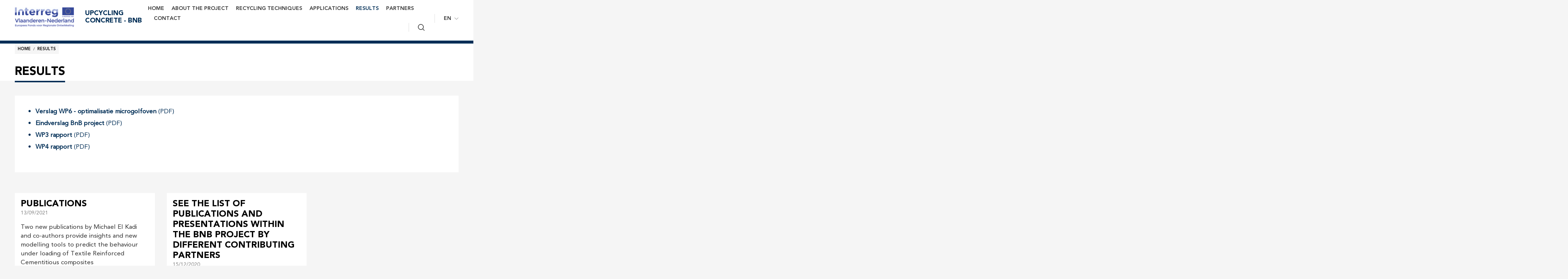

--- FILE ---
content_type: text/html; charset=UTF-8
request_url: https://upconcrete.vito.be/en/results
body_size: 6401
content:
<!DOCTYPE html>
<html lang="en" dir="ltr" prefix="og: https://ogp.me/ns#">
  <head>
    <meta http-equiv="X-UA-Compatible" content="IE=edge">
    <meta charset="utf-8" />
<noscript><style>form.antibot * :not(.antibot-message) { display: none !important; }</style>
</noscript><link rel="canonical" href="https://upconcrete.vito.be/en/results" />
<meta name="Generator" content="Drupal 11 (https://www.drupal.org)" />
<meta name="MobileOptimized" content="width" />
<meta name="HandheldFriendly" content="true" />
<meta name="viewport" content="width=device-width, initial-scale=1.0" />
<link rel="icon" href="/themes/custom/calibr8_subtheme/favicon.ico" type="image/vnd.microsoft.icon" />
<link rel="alternate" hreflang="en" href="https://upconcrete.vito.be/en/results" />
<link rel="alternate" hreflang="nl" href="https://upconcrete.vito.be/nl/resultaten" />

    <title>Results | Upcycling Concrete - BnB</title>
    
    
    <link rel="stylesheet" media="all" href="/themes/contrib/stable/css/core/components/progress.module.css?t7hgzx" />
<link rel="stylesheet" media="all" href="/themes/contrib/stable/css/core/components/ajax-progress.module.css?t7hgzx" />
<link rel="stylesheet" media="all" href="/themes/contrib/stable/css/system/components/align.module.css?t7hgzx" />
<link rel="stylesheet" media="all" href="/themes/contrib/stable/css/system/components/fieldgroup.module.css?t7hgzx" />
<link rel="stylesheet" media="all" href="/themes/contrib/stable/css/system/components/container-inline.module.css?t7hgzx" />
<link rel="stylesheet" media="all" href="/themes/contrib/stable/css/system/components/clearfix.module.css?t7hgzx" />
<link rel="stylesheet" media="all" href="/themes/contrib/stable/css/system/components/details.module.css?t7hgzx" />
<link rel="stylesheet" media="all" href="/themes/contrib/stable/css/system/components/hidden.module.css?t7hgzx" />
<link rel="stylesheet" media="all" href="/themes/contrib/stable/css/system/components/item-list.module.css?t7hgzx" />
<link rel="stylesheet" media="all" href="/themes/contrib/stable/css/system/components/js.module.css?t7hgzx" />
<link rel="stylesheet" media="all" href="/themes/contrib/stable/css/system/components/nowrap.module.css?t7hgzx" />
<link rel="stylesheet" media="all" href="/themes/contrib/stable/css/system/components/position-container.module.css?t7hgzx" />
<link rel="stylesheet" media="all" href="/themes/contrib/stable/css/system/components/reset-appearance.module.css?t7hgzx" />
<link rel="stylesheet" media="all" href="/themes/contrib/stable/css/system/components/resize.module.css?t7hgzx" />
<link rel="stylesheet" media="all" href="/themes/contrib/stable/css/system/components/system-status-counter.css?t7hgzx" />
<link rel="stylesheet" media="all" href="/themes/contrib/stable/css/system/components/system-status-report-counters.css?t7hgzx" />
<link rel="stylesheet" media="all" href="/themes/contrib/stable/css/system/components/system-status-report-general-info.css?t7hgzx" />
<link rel="stylesheet" media="all" href="/themes/contrib/stable/css/system/components/tablesort.module.css?t7hgzx" />
<link rel="stylesheet" media="all" href="/themes/contrib/stable/css/views/views.module.css?t7hgzx" />
<link rel="stylesheet" media="all" href="/modules/contrib/paragraphs/css/paragraphs.unpublished.css?t7hgzx" />
<link rel="stylesheet" media="all" href="https://static.vito.be/cookie/vito_cookie_v2.min.css" />
<link rel="stylesheet" media="all" href="/themes/contrib/stable/css/core/assets/vendor/normalize-css/normalize.css?t7hgzx" />
<link rel="stylesheet" media="all" href="/themes/contrib/stable/css/core/normalize-fixes.css?t7hgzx" />
<link rel="stylesheet" media="all" href="/themes/contrib/classy/css/components/action-links.css?t7hgzx" />
<link rel="stylesheet" media="all" href="/themes/contrib/classy/css/components/breadcrumb.css?t7hgzx" />
<link rel="stylesheet" media="all" href="/themes/contrib/classy/css/components/button.css?t7hgzx" />
<link rel="stylesheet" media="all" href="/themes/contrib/classy/css/components/collapse-processed.css?t7hgzx" />
<link rel="stylesheet" media="all" href="/themes/contrib/classy/css/components/container-inline.css?t7hgzx" />
<link rel="stylesheet" media="all" href="/themes/contrib/classy/css/components/details.css?t7hgzx" />
<link rel="stylesheet" media="all" href="/themes/contrib/classy/css/components/exposed-filters.css?t7hgzx" />
<link rel="stylesheet" media="all" href="/themes/contrib/classy/css/components/field.css?t7hgzx" />
<link rel="stylesheet" media="all" href="/themes/contrib/classy/css/components/form.css?t7hgzx" />
<link rel="stylesheet" media="all" href="/themes/contrib/classy/css/components/icons.css?t7hgzx" />
<link rel="stylesheet" media="all" href="/themes/contrib/classy/css/components/inline-form.css?t7hgzx" />
<link rel="stylesheet" media="all" href="/themes/contrib/classy/css/components/item-list.css?t7hgzx" />
<link rel="stylesheet" media="all" href="/themes/contrib/classy/css/components/link.css?t7hgzx" />
<link rel="stylesheet" media="all" href="/themes/contrib/classy/css/components/links.css?t7hgzx" />
<link rel="stylesheet" media="all" href="/themes/contrib/classy/css/components/menu.css?t7hgzx" />
<link rel="stylesheet" media="all" href="/themes/contrib/classy/css/components/more-link.css?t7hgzx" />
<link rel="stylesheet" media="all" href="/themes/contrib/classy/css/components/pager.css?t7hgzx" />
<link rel="stylesheet" media="all" href="/themes/contrib/classy/css/components/tabledrag.css?t7hgzx" />
<link rel="stylesheet" media="all" href="/themes/contrib/classy/css/components/tableselect.css?t7hgzx" />
<link rel="stylesheet" media="all" href="/themes/contrib/classy/css/components/tablesort.css?t7hgzx" />
<link rel="stylesheet" media="all" href="/themes/contrib/classy/css/components/tabs.css?t7hgzx" />
<link rel="stylesheet" media="all" href="/themes/contrib/classy/css/components/textarea.css?t7hgzx" />
<link rel="stylesheet" media="all" href="/themes/contrib/classy/css/components/ui-dialog.css?t7hgzx" />
<link rel="stylesheet" media="all" href="/themes/contrib/classy/css/components/messages.css?t7hgzx" />
<link rel="stylesheet" media="all" href="/themes/contrib/classy/css/components/progress.css?t7hgzx" />
<link rel="stylesheet" media="all" href="https://ext.vito.be/projectweb/css/custom.css" />
<link rel="stylesheet" media="all" href="/themes/custom/calibr8_theme/css/normalize.css?t7hgzx" />
<link rel="stylesheet" media="all" href="/themes/custom/calibr8_subtheme/css/animate.css?t7hgzx" />
<link rel="stylesheet" media="all" href="/themes/custom/calibr8_subtheme/css/overrides.css?t7hgzx" />
<link rel="stylesheet" media="all" href="/themes/custom/calibr8_subtheme/css/styles.css?t7hgzx" />
<link rel="stylesheet" media="all" href="/themes/custom/calibr8_subtheme/css/extra.css?t7hgzx" />
<link rel="stylesheet" media="print" href="/themes/custom/calibr8_subtheme/css/print.css?t7hgzx" />
<link rel="stylesheet" media="all" href="/sites/upconcrete/files/asset_injector/css/upconcrete-4328531c8253d6fd0c78408307d0e495.css?t7hgzx" />

    <!--[if lt IE 9]>
    <script src="https://cdnjs.cloudflare.com/ajax/libs/html5shiv/3.7.3/html5shiv.js"></script>
    <![endif]-->
    <script type="application/json" data-drupal-selector="drupal-settings-json">{"path":{"baseUrl":"\/","pathPrefix":"en\/","currentPath":"node\/94","currentPathIsAdmin":false,"isFront":false,"currentLanguage":"en"},"pluralDelimiter":"\u0003","suppressDeprecationErrors":true,"gtag":{"tagId":"","consentMode":false,"otherIds":[],"events":[],"additionalConfigInfo":[]},"ajaxPageState":{"libraries":"[base64]","theme":"calibr8_subtheme","theme_token":null},"ajaxTrustedUrl":{"\/en\/search\/node":true},"calibr8":{"breakpoints":{"sm":"screen and (min-width: 392px)","md":"screen and (min-width: 692px)","lg":"screen and (min-width: 992px)","xl":"screen and (min-width: 1292px)"}},"calibr8_subtheme":{"breakpoints":{"sm":"screen and (min-width: 392px)","md":"screen and (min-width: 692px)","lg":"screen and (min-width: 992px)","xl":"screen and (min-width: 1292px)"}},"user":{"uid":0,"permissionsHash":"8023b811d510cf758be3dd3aee3ffc929035498f6f436d21010957050fec5fd6"}}</script>
<script src="/core/misc/drupalSettingsLoader.js?v=10.5.8"></script>
<script src="/modules/contrib/google_tag/js/gtag.js?t7hgzx"></script>

                                  <!-- Custom head assets via appearance settings -->
    
    <!-- /Custom head assets -->
    </head>

      
  <body class="not-front not-logged-in vito-theme-styles vito-theme-custom-none vito--page-type-page node-id-94 vito--no-banner-image vito--show-site-title vito--sticky-header path-node page-node-type-page no-sidebars">
    
    
      <div class="dialog-off-canvas-main-canvas" data-off-canvas-main-canvas>
    
<div id="site-wrapper">

  <header class="region region--header clearfix">
    <div class="container">
      <div class="region-header-inner clearfix">

        

                  <div class="header-region-left">
              <div class="branding">
  <a href="/en" title="Home" rel="home">
    <div class="site-logo">
              <img src="/sites/upconcrete/files/interreg_Vlaanderen-Nederland_CMYK.jpg" onerror="this.src='/sites/upconcrete/files/interreg_Vlaanderen-Nederland_CMYK.jpg'; this.onerror=null;" alt="Home" />
          </div>
          <div class="site-name">Upcycling Concrete - BnB</div>
      </a>
  </div>

          </div>
        
                  <div class="header-region-right">
            
                          <div class="region--navigation-wrapper">
                                  <nav class="region region--navigation">
                    <div class="container">
                        <nav aria-labelledby="block-mainnavigation-menu" id="block-mainnavigation" class="block block--menu block--menu--main">
            
  <h2 class="visually-hidden" id="block-mainnavigation-menu"><a href="/en/results">Results</a></h2>
  

        
                <ul class="menu menu--level-1">
                    <li class="menu-item">
        <a href="/en" data-drupal-link-system-path="&lt;front&gt;">Home</a>
              </li>
                <li class="menu-item">
        <a href="/en/about-project" data-drupal-link-system-path="node/76">About the project</a>
              </li>
                <li class="menu-item">
        <a href="/en/recycling-techniques" data-drupal-link-system-path="node/78">Recycling techniques</a>
              </li>
                <li class="menu-item">
        <a href="/en/applications" data-drupal-link-system-path="node/82">Applications</a>
              </li>
                <li class="menu-item menu-item--active-trail">
        <a href="/en/results" data-drupal-link-system-path="node/94" class="is-active" aria-current="page">Results</a>
              </li>
                <li class="menu-item">
        <a href="/en/partners" data-drupal-link-system-path="node/77">Partners</a>
              </li>
                <li class="menu-item">
        <a href="/en/contact" data-drupal-link-system-path="node/83">Contact</a>
              </li>
        </ul>
  


  </nav>
<span class="open-search-header"></span>
<div class="search-block-form" data-drupal-selector="search-block-form" id="block-searchform" role="search">
  
    
      <form action="/en/search/node" method="get" id="search-block-form" accept-charset="UTF-8">
  <div class="js-form-item form-item js-form-type-search form-type-search js-form-item-keys form-item-keys form-no-label">
      <label for="edit-keys" class="visually-hidden">Search</label>
        <input title="Enter the terms you wish to search for." placeholder="Enter your keywords" data-drupal-selector="edit-keys" type="search" id="edit-keys" name="keys" value="" size="15" maxlength="128" class="form-search" />

        </div>
<div data-drupal-selector="edit-actions" class="form-actions js-form-wrapper form-wrapper" id="edit-actions"><button title="Search"  data-drupal-selector="edit-submit" type="submit" id="edit-submit" value="Search" class="button js-form-submit form-submit">Search</button></div>

</form>

    <span class="close-search-header"></span>
</div>


                    </div>
                  </nav>
                
                                  <nav class="region region--navigation-right">
                    <div class="container">
                        <div class="language-switcher-language-url block--language block--language--dropdown block block-vito block-vito-language-switcher-customlanguage-interface" id="block-languageswitcher">
  
    
      <span class="language-switcher-current-language">EN</span><ul class="language-switcher-language-url"><li hreflang="en" data-drupal-link-system-path="node/94" class="en is-active" aria-current="page"><a href="/en/results" class="language-link is-active" hreflang="en" data-drupal-link-system-path="node/94" aria-current="page">en</a></li><li hreflang="nl" data-drupal-link-system-path="node/94" class="nl"><a href="/nl/resultaten" class="language-link" hreflang="nl" data-drupal-link-system-path="node/94">nl</a></li></ul>
  </div>


                    </div>
                  </nav>
                              </div>
            
          </div>
        
        <a href="#" id="mobile-menu-anchor" class="mobile-menu-anchor icon-menu"><span class="element-invisible">Menu</span></a>

      </div>
    </div>

    
  </header>

  
      <div class="region region--tabs">
      
    </div>
  
  <div class="container">

          <div class="region region--content-top extendfull clearfix">
        <div class="region---content-top-wrapper">
            <div id="block-breadcrumbs" class="block block-system block-system-breadcrumb-block">
  
    
        <nav class="breadcrumb" role="navigation" aria-labelledby="system-breadcrumb">
    <h2 id="system-breadcrumb" class="visually-hidden">Breadcrumb</h2>
    <ol>
          <li>
                  <a href="/en">Home</a>
              </li>
          <li>
                  <a href="/en/results">Results</a>
              </li>
        </ol>
  </nav>

  </div>
  
  <h1 class="page-title"><span class="field--title field field--name-title field--type-string field--label-hidden">Results</span>
</h1>




        </div>
      </div>
    
    <div class="row">

            
      
      <div  class="col content-region-wrapper">

        <div class="region region--content-info">
          <div class="region--page-highlighted">
                            <div data-drupal-messages-fallback class="hidden"></div>


                      </div>
          <a id="main-content" tabindex="-1"></a>
        </div>

                <div class="region region--content">
            <div id="block-calibr8-subtheme-content" class="block block-system block-system-main-block">
  
    
      
<article>
  
    

  
  <div>
    
<div class="field--paragraphs">
          <div class="paragraph--text--default paragraph-colorbox-deactive paragraph--no-image paragraph paragraph--type--text paragraph--view-mode--default clearfix"  class="paragraph--text--default paragraph-colorbox-deactive paragraph--no-image paragraph paragraph--type--text paragraph--view-mode--default clearfix">
    <div class="vito--paragraph-content">
                  
            <div class="field--text clearfix text-formatted field field--name-field-text field--type-text-long field--label-hidden field__item"><ul>
	<li><a data-entity-substitution="file" data-entity-type="file" data-entity-uuid="03d9e735-d211-4b85-8b34-9723911247d5" href="/sites/upconcrete/files/WP6%20report%20microwave%20%28final%20v3%20december%202021%29.pdf" rel="noopener" target="_blank"><strong>Verslag WP6 - optimalisatie microgolfoven</strong> (PDF)</a></li>
	<li><a data-entity-substitution="file" data-entity-type="file" data-entity-uuid="e8ecaa21-f137-451c-8c3f-1530e61697dc" href="/sites/upconcrete/files/downloads/Eindverslag%20bnb%20finaal.pdf" rel="noopener" target="_blank"><strong>Eindverslag BnB project</strong>&nbsp;(PDF)</a></li>
	<li><a data-entity-substitution="file" data-entity-type="file" data-entity-uuid="d64c19f4-14a6-462d-89c5-17238bc0cd99" href="/sites/upconcrete/files/downloads/BnB%20WP3_2_Report_CharacterisationRCA.pdf" rel="noopener" target="_blank"><strong>WP3 rapport</strong>&nbsp;(PDF)</a></li>
	<li><a data-entity-substitution="file" data-entity-type="file" data-entity-uuid="0b5cfc1f-a21f-43d8-8f9e-8652b1a64f53" href="/sites/upconcrete/files/downloads/WP4_ThermallyActivatedRCF_report.pdf" rel="noopener" target="_blank"><strong>WP4 rapport</strong>&nbsp;(PDF)</a></li>
</ul>
</div>
      
              </div>
  </div>

        <div class="paragraph--view--default paragraph paragraph--type--view paragraph--view-mode--default clearfix" data-size="3"  class="paragraph--view--default paragraph paragraph--type--view paragraph--view-mode--default clearfix" data-size="3">
    <div class="vito--paragraph-content">
                  <div class="views-element-container"><div class="view view-custom-article-overview-results view-id-custom_article_overview_results view-display-id-default js-view-dom-id-42adfaf14afcfa4e1cdd965e1f26a746786350114ac7ca8d82295b346b467eec">
  
    
      
      <div class="view-content">
          <div class="views-row"><div class="node node--type-article node--view-mode-teaser-small ds-1col clearfix" onclick="location.href=&#039;/en/publications&#039;">

  

  
            <div class="field--node-title field field--name-node-title field--type-ds field--label-hidden field__item"><h2>
  Publications
</h2>
</div>
      
            <div class="field--node-post-date field field--name-node-post-date field--type-ds field--label-hidden field__item">13/09/2021</div>
      
            <div class="field--intro-text clearfix text-formatted field field--name-field-intro-text field--type-text-long field--label-hidden field__item">Two new publications by Michael El Kadi and co-authors provide insights and new modelling tools to predict the behaviour under loading of Textile Reinforced Cementitious composites</div>
      
      <div class="field--article-type field field--name-field-article-type field--type-entity-reference field--label-hidden field_items">
              <div class="field_item"><a href="/en/labels/result" hreflang="en">Result</a></div>
          </div>
  

</div>

</div>
    <div class="views-row"><div class="node node--type-article node--view-mode-teaser-small ds-1col clearfix" onclick="location.href=&#039;/en/see-list-publications-and-presentations-within-bnb-project-different-contributing-partners&#039;">

  

  
            <div class="field--node-title field field--name-node-title field--type-ds field--label-hidden field__item"><h2>
  See the list of publications and presentations within the BnB project by different contributing partners
</h2>
</div>
      
            <div class="field--node-post-date field field--name-node-post-date field--type-ds field--label-hidden field__item">15/12/2020</div>
      
      <div class="field--article-type field field--name-field-article-type field--type-entity-reference field--label-hidden field_items">
              <div class="field_item"><a href="/en/labels/result" hreflang="en">Result</a></div>
          </div>
  

</div>

</div>

    </div>
  
      
                          </div>
</div>

              </div>
  </div>

        <div class="paragraph--cta-button--default paragraph--color-blue paragraph--align-center paragraph paragraph--type--cta-button paragraph--view-mode--default clearfix"  class="paragraph--cta-button--default paragraph--color-blue paragraph--align-center paragraph paragraph--type--cta-button paragraph--view-mode--default clearfix">
    <div class="vito--paragraph-content">
                  
            <div class="field--link field field--name-field-link field--type-link field--label-hidden field__item"><a href="https://www.calconic.com/calculator-widgets/bnb-webappmobile/62bc2514357b3d001e74d516?layouts=true" target="_blank">BnB webapp</a></div>
      
              </div>
  </div>

  </div>

  </div>

</article>

  </div>


        </div>
        
              </div>

      
    </div>
  </div>

  <footer class="footer clearfix">
    
    
    
          <div class="region region--footer-bottom clearfix">
        <div class="container">
            <div id="block-copyright" class="block block-vito block-vito-copyright">
  
    
      Copyright 2018 - 2025 <a href="https://vito.be/nl">VITO NV</a>
  </div>
<nav aria-labelledby="block-footer-menu" id="block-footer" class="block block--menu block--menu--footer">
            
  <h2 class="visually-hidden" id="block-footer-menu"><a href="/en/contact">Contact</a></h2>
  

        
                <ul class="menu menu--level-1">
                    <li class="menu-item">
        <a href="https://vito.be/en/terms-and-conditions-use">Terms and conditions</a>
              </li>
                <li class="menu-item">
        <a href="https://vito.be/en/privacy-policy">Privacy policy</a>
              </li>
                <li class="menu-item">
        <a href="https://vito.be/en/cookie-policy">Cookie policy</a>
              </li>
                <li class="menu-item">
        <a href="https://vito.be/en/company-data">Company data</a>
              </li>
        </ul>
  


  </nav>
<div id="block-vito-cookie-popup" class="block block-vito-cookie block-vito-cookie-popup">
  
    
      <div  class="vito--cookie block-vito-cookie-popup">
    <div class="vito-container vito-theme-overlay vito-style-light vito-ea vito-block">
    <div class="vito-dialog vito-dialog-center vito-visible" role="dialog" aria-labelledby="vito-dialog-title" aria-describedby="vito-dialog-description">
      <div class="vito-dialog-content ">
        <p id="vito-dialog-title"><strong>About cookies on this website</strong></p>        <p id="vito-dialog-description">VITO uses necessary cookies. In order to optimize your user experience on our website, we also want to use optional cookies for which we ask your permission.</p>
                  <p><a href="https://vito.be/en/cookie-policy" rel="noopener" target="_blank" class="vito-learn-more">More information</a></p>
              </div>
      <div class="vito-dialog-actions "><button class="vito-btn vito-allow-all-btn vito-btn-primary vito-btn-text-sm agree-button">Accept</button>
        <button class="vito-btn vito-open-settings-btn vito-btn-secondary vito-btn-text-sm find-more-button">Decline</button></div>
    </div>
  </div>
  </div>

  </div>


        </div>
      </div>
      </footer>
  <span class="vito--back-to-top" title="Back to top"></span>
</div>

  </div>

    
    <script src="/core/assets/vendor/jquery/jquery.min.js?v=3.7.1"></script>
<script src="/core/assets/vendor/once/once.min.js?v=1.0.1"></script>
<script src="/core/misc/drupal.js?v=10.5.8"></script>
<script src="/core/misc/drupal.init.js?v=10.5.8"></script>
<script src="/core/assets/vendor/tabbable/index.umd.min.js?v=6.2.0"></script>
<script src="/themes/custom/calibr8_subtheme/js/tippy.all.min.js?v=1.x"></script>
<script src="/themes/custom/calibr8_subtheme/js/wow.min.js?v=1.x"></script>
<script src="/themes/custom/calibr8_subtheme/scripts/scripts.js?v=1.x"></script>
<script src="/themes/custom/calibr8_subtheme/js/vito_paragraphSlider.min.js?v=1.x"></script>
<script src="/themes/custom/calibr8_subtheme/js/vito_admin.min.js?v=1.x"></script>
<script src="/themes/custom/calibr8_subtheme/js/modernizr-custom.min.js?v=1.x"></script>
<script src="/themes/custom/calibr8_subtheme/js/masonry.pkgd.min.js?v=1.x"></script>
<script src="https://ext.vito.be/projectweb/js/custom.js"></script>
<script src="/themes/custom/calibr8_theme/js/enquire.min.js?v=2.1.2"></script>
<script src="/themes/custom/calibr8_theme/js/jquery.matchHeight.min.js?v=0.7.0"></script>
<script src="/themes/custom/calibr8_theme/js/media.match.min.js?v=2.0.2"></script>
<script src="/core/misc/progress.js?v=10.5.8"></script>
<script src="/core/assets/vendor/loadjs/loadjs.min.js?v=4.3.0"></script>
<script src="/core/misc/debounce.js?v=10.5.8"></script>
<script src="/core/misc/announce.js?v=10.5.8"></script>
<script src="/core/misc/message.js?v=10.5.8"></script>
<script src="/core/misc/ajax.js?v=10.5.8"></script>
<script src="/themes/contrib/stable/js/ajax.js?v=10.5.8"></script>
<script src="/modules/contrib/google_tag/js/gtag.ajax.js?t7hgzx"></script>
<script src="https://static.vito.be/cookie/vito_cookie_v2.min.js?version=1"></script>

    <!-- Custom body assets via appearance settings -->
    
    <!-- /Custom body assets -->
  </body>
</html>


--- FILE ---
content_type: text/css
request_url: https://upconcrete.vito.be/sites/upconcrete/files/asset_injector/css/upconcrete-4328531c8253d6fd0c78408307d0e495.css?t7hgzx
body_size: -9
content:
@media only screen and (min-width: 992px){
.vito--show-site-title .region-header-inner .header-region-left {
    width: 30%;
}
}

@media only screen and (min-width: 992px){
.vito--show-site-title .region-header-inner .header-region-right {
    width: 70%;
}
}


@media only screen and (min-width: 1292px){
.region--navigation .block--menu--main ul.menu li+li {
    margin-left: 1.0rem;
}
}

.field--label-hidden>.field_item {display: none;}

--- FILE ---
content_type: application/javascript
request_url: https://upconcrete.vito.be/themes/custom/calibr8_subtheme/js/vito_paragraphSlider.min.js?v=1.x
body_size: 482
content:
!function(i,e){"use strict";function a(){i(".paragraph--slider").each(function(){var a=i(this),t=0,s=0,l=i(".vito--paragraph--slider-container > .field__items",a),r=i(".vito--paragraph--slider-container > .field__items > .field__item",a),v=a.data("size"),o=Math.ceil(r.length/v),d=100/v,c=r.length-v,n=i(".vito--slide-left",a),p=i(".vito--slide-right",a),h=0;e.vito.width()<e.vito.bpExtract("lg")?(d=100,c=r.length-1,o=r.length,i(".vito--paragraph--slider-pager").remove()):i(".vito--paragraph--slider-pager").remove(),c&&a.addClass("paragraph--show-controls");var f=1,g=0;if(r.each(function(){var e=i(this);e.addClass("vito--slide-level-"+f),g++,g>=v&&(f++,g=0)}),n.off().on("click",function(){0!=s&&(l.css("left",t+d+"%"),t+=d,s--,h+=d,100==h&&(i(".vito--slide-active",a).removeClass("vito--slide-active").prev().addClass("vito--slide-active"),h=0))}),p.off().on("click",function(){c>s&&(l.css("left",t-d+"%"),t-=d,s++,h+=d,100==h&&(i(".vito--slide-active",a).removeClass("vito--slide-active").next().addClass("vito--slide-active"),h=0)),s==c&&(i(".vito--slide-active",a).removeClass("vito--slide-active"),i(".vito--slide",a).last().addClass("vito--slide-active"))}),0==i(".vito--paragraph--slider-pager",a).length){var u=0;for(l.after('<div class="vito--paragraph--slider-pager"></div>');o>u;)i(".vito--paragraph--slider-pager",a).append('<span class="vito--slide" data-slide="slide-'+u+'">'+u+"</span>"),u++;i(".vito--slide",a).first().addClass("vito--slide-active"),i(this).on("click",".vito--slide",function(){var e=i(this).index(),t=i(".vito--slide-active",a).index(),s=(e-t)*v;if(0>s){s=Math.abs(s);for(var l=0;s>l;l++)n.trigger("click")}else for(var l=0;s>l;l++)p.trigger("click");i(".vito--slide-active",a).removeClass("vito--slide-active"),i(this).addClass("vito--slide-active")})}})}a(),i(window).on("resize",function(){a()})}(jQuery,Drupal);

--- FILE ---
content_type: application/javascript
request_url: https://upconcrete.vito.be/themes/custom/calibr8_subtheme/js/modernizr-custom.min.js?v=1.x
body_size: 2403
content:
/*! modernizr 3.5.0 (Custom Build) | MIT *
 * https://modernizr.com/download/?-flexbox-inputtypes-placeholder-svg-setclasses !*/
!function(e,t,n){function r(e,t){return typeof e===t}function i(){var e,t,n,i,s,o,l;for(var a in w)if(w.hasOwnProperty(a)){if(e=[],t=w[a],t.name&&(e.push(t.name.toLowerCase()),t.options&&t.options.aliases&&t.options.aliases.length))for(n=0;n<t.options.aliases.length;n++)e.push(t.options.aliases[n].toLowerCase());for(i=r(t.fn,"function")?t.fn():t.fn,s=0;s<e.length;s++)o=e[s],l=o.split("."),1===l.length?Modernizr[l[0]]=i:(!Modernizr[l[0]]||Modernizr[l[0]]instanceof Boolean||(Modernizr[l[0]]=new Boolean(Modernizr[l[0]])),Modernizr[l[0]][l[1]]=i),C.push((i?"":"no-")+l.join("-"))}}function s(e){var t=x.className,n=Modernizr._config.classPrefix||"";if(b&&(t=t.baseVal),Modernizr._config.enableJSClass){var r=new RegExp("(^|\\s)"+n+"no-js(\\s|$)");t=t.replace(r,"$1"+n+"js$2")}Modernizr._config.enableClasses&&(t+=" "+n+e.join(" "+n),b?x.className.baseVal=t:x.className=t)}function o(){return"function"!=typeof t.createElement?t.createElement(arguments[0]):b?t.createElementNS.call(t,"http://www.w3.org/2000/svg",arguments[0]):t.createElement.apply(t,arguments)}function l(e,t){return!!~(""+e).indexOf(t)}function a(e){return e.replace(/([a-z])-([a-z])/g,function(e,t,n){return t+n.toUpperCase()}).replace(/^-/,"")}function u(e,t){return function(){return e.apply(t,arguments)}}function f(e,t,n){var i;for(var s in e)if(e[s]in t)return n===!1?e[s]:(i=t[e[s]],r(i,"function")?u(i,n||t):i);return!1}function c(e){return e.replace(/([A-Z])/g,function(e,t){return"-"+t.toLowerCase()}).replace(/^ms-/,"-ms-")}function d(t,n,r){var i;if("getComputedStyle"in e){i=getComputedStyle.call(e,t,n);var s=e.console;if(null!==i)r&&(i=i.getPropertyValue(r));else if(s){var o=s.error?"error":"log";s[o].call(s,"getComputedStyle returning null, its possible modernizr test results are inaccurate")}}else i=!n&&t.currentStyle&&t.currentStyle[r];return i}function p(){var e=t.body;return e||(e=o(b?"svg":"body"),e.fake=!0),e}function m(e,n,r,i){var s,l,a,u,f="modernizr",c=o("div"),d=p();if(parseInt(r,10))for(;r--;)a=o("div"),a.id=i?i[r]:f+(r+1),c.appendChild(a);return s=o("style"),s.type="text/css",s.id="s"+f,(d.fake?d:c).appendChild(s),d.appendChild(c),s.styleSheet?s.styleSheet.cssText=e:s.appendChild(t.createTextNode(e)),c.id=f,d.fake&&(d.style.background="",d.style.overflow="hidden",u=x.style.overflow,x.style.overflow="hidden",x.appendChild(d)),l=n(c,e),d.fake?(d.parentNode.removeChild(d),x.style.overflow=u,x.offsetHeight):c.parentNode.removeChild(c),!!l}function h(t,r){var i=t.length;if("CSS"in e&&"supports"in e.CSS){for(;i--;)if(e.CSS.supports(c(t[i]),r))return!0;return!1}if("CSSSupportsRule"in e){for(var s=[];i--;)s.push("("+c(t[i])+":"+r+")");return s=s.join(" or "),m("@supports ("+s+") { #modernizr { position: absolute; } }",function(e){return"absolute"==d(e,null,"position")})}return n}function y(e,t,i,s){function u(){c&&(delete P.style,delete P.modElem)}if(s=r(s,"undefined")?!1:s,!r(i,"undefined")){var f=h(e,i);if(!r(f,"undefined"))return f}for(var c,d,p,m,y,v=["modernizr","tspan","samp"];!P.style&&v.length;)c=!0,P.modElem=o(v.shift()),P.style=P.modElem.style;for(p=e.length,d=0;p>d;d++)if(m=e[d],y=P.style[m],l(m,"-")&&(m=a(m)),P.style[m]!==n){if(s||r(i,"undefined"))return u(),"pfx"==t?m:!0;try{P.style[m]=i}catch(g){}if(P.style[m]!=y)return u(),"pfx"==t?m:!0}return u(),!1}function v(e,t,n,i,s){var o=e.charAt(0).toUpperCase()+e.slice(1),l=(e+" "+E.join(o+" ")+o).split(" ");return r(t,"string")||r(t,"undefined")?y(l,t,i,s):(l=(e+" "+k.join(o+" ")+o).split(" "),f(l,t,n))}function g(e,t,r){return v(e,n,n,t,r)}var C=[],w=[],S={_version:"3.5.0",_config:{classPrefix:"",enableClasses:!0,enableJSClass:!0,usePrefixes:!0},_q:[],on:function(e,t){var n=this;setTimeout(function(){t(n[e])},0)},addTest:function(e,t,n){w.push({name:e,fn:t,options:n})},addAsyncTest:function(e){w.push({name:null,fn:e})}},Modernizr=function(){};Modernizr.prototype=S,Modernizr=new Modernizr,Modernizr.addTest("svg",!!t.createElementNS&&!!t.createElementNS("http://www.w3.org/2000/svg","svg").createSVGRect);var x=t.documentElement,b="svg"===x.nodeName.toLowerCase();Modernizr.addTest("placeholder","placeholder"in o("input")&&"placeholder"in o("textarea"));var _="Moz O ms Webkit",E=S._config.usePrefixes?_.split(" "):[];S._cssomPrefixes=E;var k=S._config.usePrefixes?_.toLowerCase().split(" "):[];S._domPrefixes=k;var N={elem:o("modernizr")};Modernizr._q.push(function(){delete N.elem});var P={style:N.elem.style};Modernizr._q.unshift(function(){delete P.style}),S.testAllProps=v,S.testAllProps=g,Modernizr.addTest("flexbox",g("flexBasis","1px",!0));var T=o("input"),z="search tel url email datetime date month week time datetime-local number range color".split(" "),A={};Modernizr.inputtypes=function(e){for(var r,i,s,o=e.length,l="1)",a=0;o>a;a++)T.setAttribute("type",r=e[a]),s="text"!==T.type&&"style"in T,s&&(T.value=l,T.style.cssText="position:absolute;visibility:hidden;",/^range$/.test(r)&&T.style.WebkitAppearance!==n?(x.appendChild(T),i=t.defaultView,s=i.getComputedStyle&&"textfield"!==i.getComputedStyle(T,null).WebkitAppearance&&0!==T.offsetHeight,x.removeChild(T)):/^(search|tel)$/.test(r)||(s=/^(url|email)$/.test(r)?T.checkValidity&&T.checkValidity()===!1:T.value!=l)),A[e[a]]=!!s;return A}(z),i(),s(C),delete S.addTest,delete S.addAsyncTest;for(var V=0;V<Modernizr._q.length;V++)Modernizr._q[V]();e.Modernizr=Modernizr}(window,document);

--- FILE ---
content_type: application/javascript
request_url: https://upconcrete.vito.be/themes/custom/calibr8_subtheme/scripts/scripts.js?v=1.x
body_size: 3809
content:
/**
 * @file
 * Calibr8 custom scripts.
 */

(function ($, Drupal) {

  'use strict';

  Drupal.vito = Drupal.vito || {};

  var options = {};
  if(drupalSettings.calibr8_subtheme != undefined) {
    var options = $.extend({
      breakpoints: {
        'sm': drupalSettings.calibr8_subtheme.breakpoints['sm'],
        'md': drupalSettings.calibr8_subtheme.breakpoints['md'],
        'lg': drupalSettings.calibr8_subtheme.breakpoints['lg'],
        'xl': drupalSettings.calibr8_subtheme.breakpoints['xl']
      }
    }, drupalSettings.calibr8);
  } else {
    // default breakpoints
    var options = {
      breakpoints: {
        'sm': 'screen and (min-width: 392px)',
        'md': 'screen and (min-width: 692px)',
        'lg': 'screen and (min-width: 992px)',
        'xl': 'screen and (min-width: 992px)'
      }
    }
  }

  // Extract the pixel value from the breakpoint
  Drupal.vito.bpExtract = function($bp) {
    switch ($bp) {
      case 'sm':
        $bp = options.breakpoints.sm;
        break;
      case 'md':
        $bp = options.breakpoints.md;
        break;
      case 'lg':
        $bp = options.breakpoints.lg;
        break;
      case 'xl':
        $bp = options.breakpoints.xl;
        break;
    }
    return $bp.substring($bp.lastIndexOf(": ")+1,$bp.lastIndexOf("px"));
  }

  /**
   * MatchHeight settings
   */
  if ($.fn.matchHeight) {
    // Under certain conditions where the size of the page is dynamically changing,
    // such as during resize or when adding new elements,
    // browser bugs cause the page scroll position to change unexpectedly.
    $.fn.matchHeight._maintainScroll = true;
    // By default, the _update method is throttled to execute at a maximum rate
    // of once every 80ms.
    $.fn.matchHeight._throttle = 80;
    // Execute matchheight.
    $.fn.matchHeight._update();
  }

  var matchHeightElements = [
    '.equal-heights article',
  ];

  /**
   * Media Queries
   */
  var mobileQuery = 'screen and (max-width:' + (Drupal.vito.bpExtract(options.breakpoints.md) - 1) + 'px)';
  var nonMobileQuery = options.breakpoints.md;

  /**
   * Offcanvas Menu
   */
  Drupal.behaviors.offcanvasMenu = {
    attach: function (context, settings) {
      $('.mobile-menu-anchor').off().on('click', function(evt) {
        evt.preventDefault();
        $('#site-wrapper').toggleClass('offcanvas');
        $('.region--navigation').css('height', $('#site-wrapper').height());
      });

      // Close menu
      $(document).on('click', '.offcanvas .region--navigation a', function() {
        $('#site-wrapper').removeClass('offcanvas');
      });
    }
  }

  /**
   * Paragraph: Collapse
   */
  Drupal.behaviors.paragraphCollapse = {
    attach: function (context, settings) {
      var $title = $('.paragraph--type--collapse-item .field--name-field-title');

      // Toggle Item
      $title.off().on('click', function() {
        $(this).closest('.paragraph').toggleClass('open');
        $(this).next().slideToggle();
      });

      // Toggle All Items
      $('.paragraph--type--collapse').each(function() {
        var $this = $(this);

        $('.vito--toggle-all-collapse', $this).off().on('click', function() {
          var $text = $('.field--name-field-text', $this),
              $item = $('.paragraph--type--collapse-item', $this);

          if($('.paragraph--type--collapse-item:not(.open)', $this).length == 0) {
            $text.slideUp();
            $item.removeClass('open');
          } else {
            $item.addClass('open');
            $text.slideDown();
          }
        });
      });
    }
  }

  /**
   * Paragraph: Image Masonry
   * (https://masonry.desandro.com)
   */
  Drupal.behaviors.paragraphMasonry = {
    attach: function(context, settings) {
      var $masonry = $('.paragraph-masonry .vito--paragraph-content > .field__items');

      // Initialize Masonry
      $masonry.masonry();

      // Re-initialize for backend pages because of fadeIn effect on .node-form
      if($('body').hasClass('vito--admin-edit') || $('body').hasClass('vito--admin-add')) {
        setTimeout(function() {
          $masonry.masonry();
        }, 400);
      }
    }
  }

  /**
   * Scroll to Top
   */
  Drupal.vito.scrollToTop = {
    init: function() {

      $(window).scroll(function () {
        if ($(window).scrollTop() > $(window).height() / 2) {
          $('.vito--back-to-top').fadeIn();
        } else {
          $('.vito--back-to-top').fadeOut();
        }
      });

      $('.vito--back-to-top').on('click', function() {
        $('html, body').animate({
          scrollTop: 0
        }, 300);
      });
    }
  }

  /**
   * Anchor Links
   */
  Drupal.vito.anchorLinks = {
    init: function() {
      var height = 32;

      if($('body').hasClass('vito--sticky-header')) {
        var height = $('.region--header').outerHeight() + 32;
      }

       //Window Load
      if(window.location.hash) {
        var hash = window.location.hash.substring(1);

        $('html, body').animate({
          scrollTop: $('#'+hash+'').offset().top - height
        }, 300);
      }

      //Anchor Click
      if(!$('body').hasClass('vito--admin-edit') && !$('body').hasClass('vito--admin-add')) {
        $('a[href*="#"]').on('click', function(evt) {
          var val = $(this).attr('href');

          if(val != '#') {
            var id = val.substr(val.indexOf('#') + 1);

            // Scroll to ID if available on current page
            if($('#'+id+'').length) {
              evt.preventDefault();
              $('html, body').animate({
                scrollTop: $('#'+id+'').offset().top - height
              }, 300);
            }
          }
        });
      }
    }
  }

  /**
   * Header Search
   */
  Drupal.behaviors.headerSearch = {
    attach: function (context, settings) {
      var $form = $('.search-block-form');

      // Toggle search bar
      $('.open-search-header, .close-search-header').off().on('click', function(evt) {
        $form.toggleClass('open');
      });
    },
  }

  /**
   * Sticky Header
   */
  Drupal.vito.stickyHeader = {
    init: function() {
      var $header   = $('.vito--sticky-header .region--header'),
          $wrapper  = $('#site-wrapper');

      if(Drupal.vito.width() >  Drupal.vito.bpExtract(options.breakpoints.md)) {
        $wrapper.css('padding-top', $header.outerHeight());
      } else {
        $wrapper.css('padding-top', '');
      }
    },
    scroll: function() {
      var $header   = $('.vito--sticky-header .region--header'),
          offset    = $(document).scrollTop();

      if(offset > 48) { // 48 = 3rem
        $header.addClass('minified');
      } else {
        $header.removeClass('minified');
      }
    }
  }

  Drupal.vito.adminHome = {
    init: function() {
      var $link = $('.toolbar-icon-escape-admin');
      $link.text('Home');
    }
  }

  /**
   * Sticky Sidebar
   */
  Drupal.vito.stickySidebar = {
    init: function() {
      var $sidebar      = $('.sidebar-sticky'),
          $window       = $(window),
          $body         = $('body'),
          offset        = $sidebar.offset(),
          topPadding    = 40,
          bottomPadding = 40,
          marginTop     = 40,
          sticky        = 0,
          $content      = $('.region--content');

      if($body.hasClass('vito--page-type-article')) {
        marginTop = 84;
      }

      if(!$sidebar.hasClass('element-hidden')) {
        $window.scroll(function() {
          // Add header height into calculations
          if($('body').hasClass('vito--sticky-header')) {
            sticky = $('.region--header').outerHeight();
          }
          if($body.hasClass('vito--page-type-article')) {
            if($sidebar.length > 0 && ((parseInt($sidebar.css('margin-top')) + $sidebar.height()) <= $content.height())) {
              if ($window.scrollTop() + sticky + marginTop > offset.top - topPadding) {
                $sidebar.stop().animate({
                  marginTop: (Math.min($content.height() - $sidebar.height() - bottomPadding, Math.max(0, $window.scrollTop() - offset.top + sticky + (topPadding * 2))) - marginTop)
                }, 0);
              } else {
                $sidebar.stop().animate({
                  marginTop: -marginTop
                }, 0);
              }
            }
          } else {
            if($sidebar.length > 0 && ((parseInt($sidebar.css('margin-top')) + $sidebar.height()) <= $content.height())) {
              if ($window.scrollTop() + sticky + marginTop > offset.top - topPadding) {
                $sidebar.stop().animate({
                  marginTop: (Math.min($content.height() - $sidebar.height() - bottomPadding, Math.max(0, $window.scrollTop() - offset.top + sticky + (topPadding * 2))) + marginTop)
                }, 0);
              } else {
                $sidebar.stop().animate({
                  marginTop: marginTop
                }, 0);
              }
            }
          }

        });
      }
    }
  }

  /**
   * Sticky Footer
   */
  Drupal.vito.stickyFooter = {
    init: function() {
      var $footer   = $('.footer'),
          $wrapper  = $('#site-wrapper');

      if(Drupal.vito.width() >  Drupal.vito.bpExtract(options.breakpoints.md)) {
        var $footerHeight = $footer.height();

        $wrapper.css('padding-bottom', $footerHeight);
        $footer.css('opacity', '1');

        if(!$('body').hasClass('vito--page-type-article')) {
          if($('.field--paragraphs > .paragraph--type--section:last-child').length == 1) {
            $wrapper.css('padding-bottom', ($footer.height() - 80));

            if($('.region--footer-cta').length == 1) {
              $wrapper.css('padding-bottom', ($footer.height() - 32));
            }
          }
          if($('.field--paragraphs > [class*="background--"]:last-child').length == 1) {
            $wrapper.css('padding-bottom', ($footer.height() - 32));
          }
        }
      }
    }
  }

  /**
   * Initialize wow.js
   */
  Drupal.vito.wowAnimations = {
    init: function() {
      new WOW().init();
    }
  }

  /**
   * Status Messages
   */
  Drupal.behaviors.messages = {
    attach: function(context, settings) {
      $('.messages--close-message').on('click', function() {
        $(this).parent().remove();
      });

      // Close message automatically after set time
      setTimeout(function(){
        $('.messages--status').fadeOut();
      }, 4000);
    }
  }

  /**
   * User login tabs
   */
  Drupal.behaviors.userLogin = {
    attach: function(context, settings) {
      var $blocks = $('.region--page-user .block');
      var $tabs = $('.region--content-user-tabs li a');

      $tabs.on('click', function(e) {
        var i = $(this).parent().index();

        // Update tabs
        $('li.active').removeClass('active');
        $(this).parent().addClass('active');

        // Toggle Content
        $blocks.hide();
        $blocks.each(function(index) {
          if(index == i) {
            $(this).show();
          }
        });
      });
    }
  }

  /**
   * Tippy tooltips
   * (https://atomiks.github.io/tippyjs)
   */
  //Drupal.behaviors.tippyTooltip = {
  //  attach: function(context, settings) {
  //    tippy('img, button, input', {
  //      arrow: true,
  //    });
  //  }
  //}


  /**
   * CSS media queries do not add the scrollbar to the width of the window,
   * however the default way in JavaScript does. Not all browsers support the
   * innerWidth method, so return with a fallback.
   */
  Drupal.vito.width = function() {
    var e = window, a = 'inner';
    if (!('innerWidth' in window )) {
      a = 'client';
      e = document.documentElement || document.body;
    }
    return e[ a+'Width' ];
  };


  /**
   * Initialize Enquire
   */
  if (typeof enquire !== 'undefined') {
    enquire.register(mobileQuery, {

      match : function() {
      },

      unmatch : function() {
      },

      setup : function() {},
      deferSetup : true,

      destroy : function() {}

    }).register(nonMobileQuery, {
      match : function() {
        $(matchHeightElements.join(', ')).matchHeight({ byRow: true, property: 'min-height' });
        Drupal.vito.stickySidebar.init();
      },

      unmatch : function() {
        $(matchHeightElements.join(', ')).matchHeight({ property: 'min-height', remove: true });
      },

      setup : function() {},
      deferSetup : true,

      destroy : function() {}

    });
  }

  // Window Load
  $(window).on('load', function() {
    Drupal.vito.stickyFooter.init();
    //Drupal.vito.paragraphSlider.init();
    Drupal.vito.scrollToTop.init();
    Drupal.vito.anchorLinks.init();
    Drupal.vito.stickyHeader.init();
    Drupal.vito.adminHome.init();
    Drupal.vito.wowAnimations.init();
  });

  // Window Resize
  $(window).on('resize', function() {
    Drupal.vito.stickyFooter.init();
    //Drupal.vito.paragraphSlider.init();
    Drupal.vito.stickyHeader.init();
  });

  // Window Scroll
  $(window).on('scroll', function() {
    Drupal.vito.stickyHeader.scroll();
  });

})(jQuery, Drupal);
